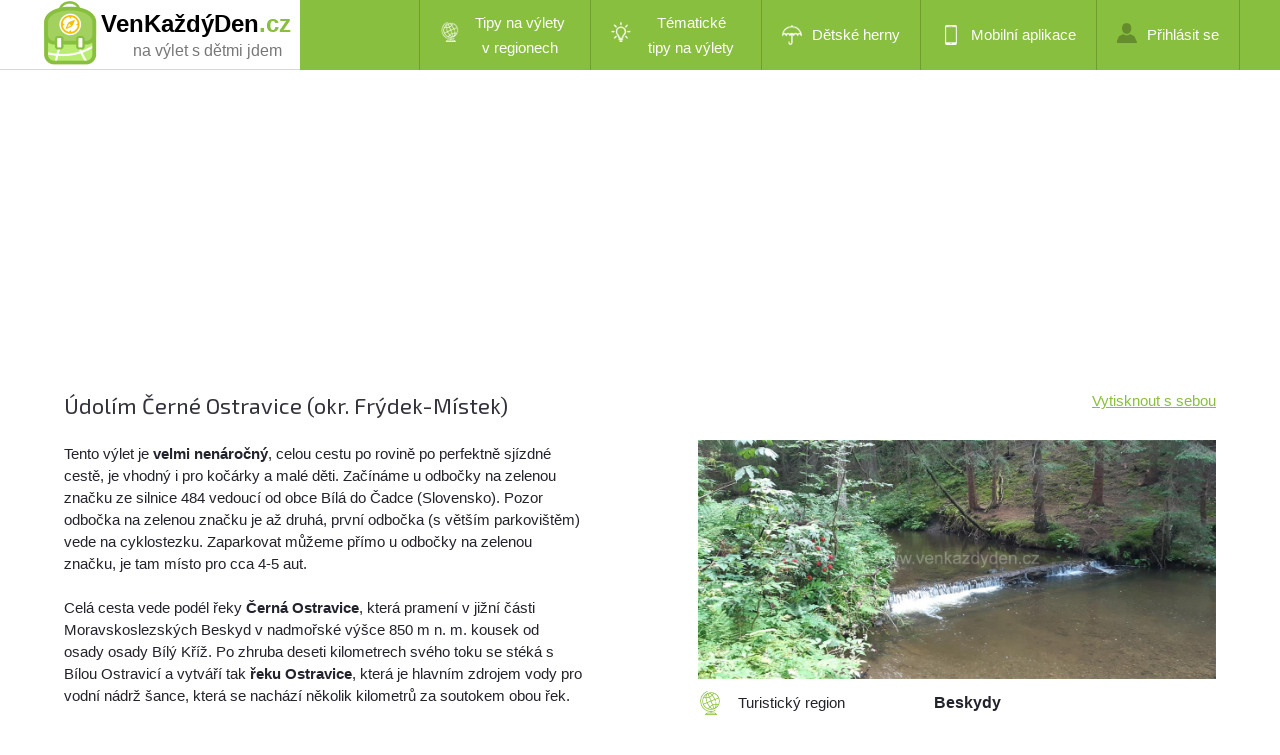

--- FILE ---
content_type: text/html; charset=utf-8
request_url: https://www.venkazdyden.cz/tip-na-vylet/udolim-cerne-ostravice/3823
body_size: 15146
content:
<!DOCTYPE html PUBLIC "-//W3C//DTD XHTML 1.0 Transitional//EN" "http://www.w3.org/TR/xhtml1/DTD/xhtml1-transitional.dtd">
<html xmlns="http://www.w3.org/1999/xhtml" xml:lang="cs" lang="cs">
<head>
    <meta http-equiv="Content-Type" content="text/html; charset=utf-8" />
    <meta name="robots" content="all,index,follow" />
    <meta name="description" content="Tento výlet je velmi nenáročný, celou cestu po rovině po perfektně sjízdné cestě, je vhodný i pro ko...Na trase je 3 kešek" />
    <meta name="keywords" content="tip na výlet, kam na výlet, výlet s dětmi,  Beskydy, geocaching, kešky" />
    <title>Tip na výlet - Údolím Černé Ostravice, Beskydy</title>
    <meta name="viewport" content="width=device-width, initial-scale=1, maximum-scale=1" />

    <link href='https://fonts.googleapis.com/css?family=Exo+2:400,500,600,700&subset=latin,latin-ext' rel='stylesheet' type='text/css' />
    <link href="/Content/style.css?v=1.30.0.37906" rel="stylesheet" type="text/css" />
    <link href="/Content/style2b.css?v=1.30.0.37906" media="screen and (max-width: 1680px)" rel="stylesheet" />
    <link href="/Content/style2.css?v=1.30.0.37906" media="screen and (max-width: 1350px)" rel="stylesheet" />
    <link href="/Content/style3.css?v=1.30.0.37906" media="screen and (max-width: 900px)" rel="stylesheet" />
    <link href="/Content/style4.css?v=1.30.0.37906" media="screen and (max-width: 450px)" rel="stylesheet" />

    <link rel="stylesheet" href="https://unpkg.com/leaflet@1.9.2/dist/leaflet.css" integrity="sha256-sA+zWATbFveLLNqWO2gtiw3HL/lh1giY/Inf1BJ0z14=" crossorigin="" />
    <script src="https://unpkg.com/leaflet@1.9.2/dist/leaflet.js"
            integrity="sha256-o9N1jGDZrf5tS+Ft4gbIK7mYMipq9lqpVJ91xHSyKhg=" crossorigin=""></script>
    <script src="https://unpkg.com/leaflet.markercluster@1.4.1/dist/leaflet.markercluster.js"></script>
    <link rel="stylesheet" href="https://unpkg.com/leaflet.markercluster@1.4.1/dist/MarkerCluster.css" />
    <link rel="stylesheet" href="https://unpkg.com/leaflet.markercluster@1.4.1/dist/MarkerCluster.Default.css" />



    <script src="https://unpkg.com/maplibre-gl@2.4.0/dist/maplibre-gl.js"></script>
    <link href="https://unpkg.com/maplibre-gl@2.4.0/dist/maplibre-gl.css" rel="stylesheet" />

    <link href="/bundles/visitor-css?v=bPxoR2zYzeJIQPsgfSFrXcx9C-yp7FVeP5ZFXw7-yMI1" rel="stylesheet"/>

    <script src="/bundles/visitor-js?v=8yczYpWTnm48SVQg_66QYCus7hjs1d9b1jyUSemJyos1"></script>

    <script src="/Scripts/Constants.js.ashx?v=1.30.0.37906"></script>
    <script language="javascript">
        gv_IsMobileDevice = false;
        $(document).ready(function () {
            var cbe = false;
            if (!cbe)
                (new CookieConsentManager()).enable();

            jQuery('.rozbal_menu').click(function(e) {
                jQuery(this).toggleClass('aktivni');
                jQuery('#menu ul').toggleClass('aktivni');
                e.preventDefault();
            });
        });

        g_MonetizationItems = {
            I2: '[base64]'
        };
    </script>
    <script language="javascript" src="/Scripts/uncompressed.js?v=1.30.0.37906"></script>

    

    <script src="//blueimp.github.io/Gallery/js/jquery.blueimp-gallery.min.js"></script>
    <link rel="stylesheet" href="//blueimp.github.io/Gallery/css/blueimp-gallery.min.css">
    <!-- Force display controls in gallery -->
    <style type="text/css">
        .blueimp-gallery > .next, .blueimp-gallery > .prev, .blueimp-gallery > .close, .blueimp-gallery > .play-pause, .blueimp-gallery > .indicator {
            display: block;
        }
    </style>

    <script language="javascript">
        $(document).ready(function() {
            var theTrip = {"Id":3823,"Name":"Údolím Černé Ostravice","TripType":2,"TripRoute":[{"Latitude":49.45737071,"Longitude":18.47610846},{"Latitude":49.45742905,"Longitude":18.47613528},{"Latitude":49.45748739,"Longitude":18.47618088},{"Latitude":49.45755176,"Longitude":18.47627074},{"Latitude":49.45761010,"Longitude":18.47639546},{"Latitude":49.45765100,"Longitude":18.47654030},{"Latitude":49.45767447,"Longitude":18.47669184},{"Latitude":49.45768051,"Longitude":18.47684473},{"Latitude":49.45767447,"Longitude":18.47733021},{"Latitude":49.45761614,"Longitude":18.47832799},{"Latitude":49.45761010,"Longitude":18.47850770},{"Latitude":49.45758663,"Longitude":18.47864181},{"Latitude":49.45755780,"Longitude":18.47879469},{"Latitude":49.45748739,"Longitude":18.47903743},{"Latitude":49.45742905,"Longitude":18.47919032},{"Latitude":49.45728287,"Longitude":18.47944111},{"Latitude":49.45725404,"Longitude":18.47952157},{"Latitude":49.45723660,"Longitude":18.47961143},{"Latitude":49.45718363,"Longitude":18.47987294},{"Latitude":49.45715480,"Longitude":18.48015055},{"Latitude":49.45715480,"Longitude":18.48043889},{"Latitude":49.45717826,"Longitude":18.48080635},{"Latitude":49.45721917,"Longitude":18.48122880},{"Latitude":49.45726544,"Longitude":18.48160565},{"Latitude":49.45746996,"Longitude":18.48320559},{"Latitude":49.45754573,"Longitude":18.48395929},{"Latitude":49.45755780,"Longitude":18.48414838},{"Latitude":49.45754573,"Longitude":18.48428383},{"Latitude":49.45752226,"Longitude":18.48443538},{"Latitude":49.45745856,"Longitude":18.48462448},{"Latitude":49.45735931,"Longitude":18.48494768},{"Latitude":49.45728287,"Longitude":18.48521724},{"Latitude":49.45721917,"Longitude":18.48547742},{"Latitude":49.45717223,"Longitude":18.48576576},{"Latitude":49.45714876,"Longitude":18.48598167},{"Latitude":49.45714273,"Longitude":18.48617882},{"Latitude":49.45716619,"Longitude":18.48633975},{"Latitude":49.45720710,"Longitude":18.48651141},{"Latitude":49.45726544,"Longitude":18.48667234},{"Latitude":49.45732981,"Longitude":18.48682523},{"Latitude":49.45766844,"Longitude":18.48752663},{"Latitude":49.45774421,"Longitude":18.48772377},{"Latitude":49.45780858,"Longitude":18.48794773},{"Latitude":49.45784949,"Longitude":18.48816365},{"Latitude":49.45790783,"Longitude":18.48859549},{"Latitude":49.45793733,"Longitude":18.48874837},{"Latitude":49.45797823,"Longitude":18.48889187},{"Latitude":49.45801914,"Longitude":18.48901793},{"Latitude":49.45807748,"Longitude":18.48915204},{"Latitude":49.45820555,"Longitude":18.48938540},{"Latitude":49.45849188,"Longitude":18.48978102},{"Latitude":49.45856161,"Longitude":18.48989770},{"Latitude":49.45861459,"Longitude":18.49000499},{"Latitude":49.45864946,"Longitude":18.49016726},{"Latitude":49.45870779,"Longitude":18.49045426},{"Latitude":49.45875473,"Longitude":18.49064335},{"Latitude":49.45881307,"Longitude":18.49084988},{"Latitude":49.45887141,"Longitude":18.49100277},{"Latitude":49.45892975,"Longitude":18.49114627},{"Latitude":49.45901155,"Longitude":18.49130854},{"Latitude":49.45918657,"Longitude":18.49162236},{"Latitude":49.45945546,"Longitude":18.49219769},{"Latitude":49.45953123,"Longitude":18.49236801},{"Latitude":49.45957817,"Longitude":18.49253833},{"Latitude":49.45960701,"Longitude":18.49271804},{"Latitude":49.45963651,"Longitude":18.49295139},{"Latitude":49.45970625,"Longitude":18.49370643},{"Latitude":49.45975319,"Longitude":18.49399343},{"Latitude":49.45981756,"Longitude":18.49423617},{"Latitude":49.45989937,"Longitude":18.49446148},{"Latitude":49.46004488,"Longitude":18.49477530},{"Latitude":49.46013875,"Longitude":18.49496439},{"Latitude":49.46017899,"Longitude":18.49507168},{"Latitude":49.46020246,"Longitude":18.49519774},{"Latitude":49.46020246,"Longitude":18.49535063},{"Latitude":49.46020246,"Longitude":18.49606007},{"Latitude":49.46020246,"Longitude":18.49641949},{"Latitude":49.46021453,"Longitude":18.49678829},{"Latitude":49.46023799,"Longitude":18.49719197},{"Latitude":49.46026683,"Longitude":18.49741727},{"Latitude":49.46030773,"Longitude":18.49761441},{"Latitude":49.46036607,"Longitude":18.49781156},{"Latitude":49.46043044,"Longitude":18.49799126},{"Latitude":49.46078651,"Longitude":18.49877313},{"Latitude":49.46090318,"Longitude":18.49901587},{"Latitude":49.46104936,"Longitude":18.49927604},{"Latitude":49.46144029,"Longitude":18.49999487},{"Latitude":49.46163878,"Longitude":18.50031808},{"Latitude":49.46171522,"Longitude":18.50041732},{"Latitude":49.46205921,"Longitude":18.50088403},{"Latitude":49.46240991,"Longitude":18.50129709},{"Latitude":49.46266674,"Longitude":18.50156665},{"Latitude":49.46266674,"Longitude":18.50156665},{"Latitude":49.46275994,"Longitude":18.50166589},{"Latitude":49.46331449,"Longitude":18.50221306},{"Latitude":49.46357131,"Longitude":18.50248262},{"Latitude":49.46375236,"Longitude":18.50271732},{"Latitude":49.46391597,"Longitude":18.50297749},{"Latitude":49.46408562,"Longitude":18.50334495},{"Latitude":49.46480915,"Longitude":18.50497171},{"Latitude":49.46568489,"Longitude":18.50690290},{"Latitude":49.46576066,"Longitude":18.50710005},{"Latitude":49.46580760,"Longitude":18.50730658},{"Latitude":49.46583107,"Longitude":18.50753188},{"Latitude":49.46583711,"Longitude":18.50792751},{"Latitude":49.46581364,"Longitude":18.50830436},{"Latitude":49.46575530,"Longitude":18.50900441},{"Latitude":49.46574323,"Longitude":18.50936383},{"Latitude":49.46573786,"Longitude":18.50957975},{"Latitude":49.46574323,"Longitude":18.50975946},{"Latitude":49.46579017,"Longitude":18.51036161},{"Latitude":49.46581364,"Longitude":18.51060435},{"Latitude":49.46590684,"Longitude":18.51115152},{"Latitude":49.46594775,"Longitude":18.51135805},{"Latitude":49.46599469,"Longitude":18.51154715},{"Latitude":49.46605839,"Longitude":18.51170003},{"Latitude":49.46621060,"Longitude":18.51203263},{"Latitude":49.46631588,"Longitude":18.51227537},{"Latitude":49.46636215,"Longitude":18.51247251},{"Latitude":49.46638562,"Longitude":18.51259857},{"Latitude":49.46639702,"Longitude":18.51275146},{"Latitude":49.46664847,"Longitude":18.51284936},{"Latitude":49.46670681,"Longitude":18.51289496},{"Latitude":49.46675912,"Longitude":18.51293921},{"Latitude":49.46679398,"Longitude":18.51298481},{"Latitude":49.46682349,"Longitude":18.51305589},{"Latitude":49.46683489,"Longitude":18.51310953},{"Latitude":49.46685232,"Longitude":18.51319134},{"Latitude":49.46685232,"Longitude":18.51328120},{"Latitude":49.46677655,"Longitude":18.51320878}],"DistanceWestToEast":"2.69","DistanceNorthToSouth":"1.08","AvgRatingS":"","RatingCount":0,"LatitudeS":"49.462","LongitudeS":"18.49469","StartingPointLatitude":49.45737071,"StartingPointLongitude":18.47610846,"ClosePlaygrounds":[],"CloseTrips":[{"Id":4981,"Name":"Lesní obora Bílá","TripType":2,"TripRoute":[],"DistanceWestToEast":null,"DistanceNorthToSouth":null,"AvgRatingS":null,"RatingCount":0,"LatitudeS":null,"LongitudeS":null,"StartingPointLatitude":49.44319725,"StartingPointLongitude":18.45843807,"ClosePlaygrounds":[],"CloseTrips":[],"CloseTouristStamps":[],"CloseGeocaches":[]},{"Id":3812,"Name":"Pašerácká stezka v Bílé a procházka k sirnému prameni Smradlavy","TripType":2,"TripRoute":[],"DistanceWestToEast":null,"DistanceNorthToSouth":null,"AvgRatingS":null,"RatingCount":0,"LatitudeS":null,"LongitudeS":null,"StartingPointLatitude":49.44263063,"StartingPointLongitude":18.45751405,"ClosePlaygrounds":[],"CloseTrips":[],"CloseTouristStamps":[],"CloseGeocaches":[]},{"Id":434,"Name":"Bílá - výlet s dětmi lanovkou","TripType":1,"TripRoute":[],"DistanceWestToEast":null,"DistanceNorthToSouth":null,"AvgRatingS":null,"RatingCount":0,"LatitudeS":null,"LongitudeS":null,"StartingPointLatitude":49.43597741,"StartingPointLongitude":18.46395403,"ClosePlaygrounds":[],"CloseTrips":[],"CloseTouristStamps":[],"CloseGeocaches":[]},{"Id":1518,"Name":"Beskydské výhledy - z Gruně na Bílý kříž","TripType":2,"TripRoute":[],"DistanceWestToEast":null,"DistanceNorthToSouth":null,"AvgRatingS":null,"RatingCount":0,"LatitudeS":null,"LongitudeS":null,"StartingPointLatitude":49.48581688,"StartingPointLongitude":18.47737581,"ClosePlaygrounds":[],"CloseTrips":[],"CloseTouristStamps":[],"CloseGeocaches":[]},{"Id":322,"Name":"Sůkenická rohledna - Čarták","TripType":2,"TripRoute":[],"DistanceWestToEast":null,"DistanceNorthToSouth":null,"AvgRatingS":null,"RatingCount":0,"LatitudeS":null,"LongitudeS":null,"StartingPointLatitude":49.39996138,"StartingPointLongitude":18.39199036,"ClosePlaygrounds":[],"CloseTrips":[],"CloseTouristStamps":[],"CloseGeocaches":[]},{"Id":3815,"Name":"Československý výlet na rozhlednu Súkenická a k prameni Vsetínské Bečvy","TripType":1,"TripRoute":[],"DistanceWestToEast":null,"DistanceNorthToSouth":null,"AvgRatingS":null,"RatingCount":0,"LatitudeS":null,"LongitudeS":null,"StartingPointLatitude":49.39990908,"StartingPointLongitude":18.39201719,"ClosePlaygrounds":[],"CloseTrips":[],"CloseTouristStamps":[],"CloseGeocaches":[]},{"Id":3813,"Name":"Přes Vysokou k prameni Rožnovské Bečvy","TripType":1,"TripRoute":[],"DistanceWestToEast":null,"DistanceNorthToSouth":null,"AvgRatingS":null,"RatingCount":0,"LatitudeS":null,"LongitudeS":null,"StartingPointLatitude":49.40261543,"StartingPointLongitude":18.38439032,"ClosePlaygrounds":[],"CloseTrips":[],"CloseTouristStamps":[],"CloseGeocaches":[]},{"Id":3814,"Name":"Od Třeštíku k Ladově prameni","TripType":2,"TripRoute":[],"DistanceWestToEast":null,"DistanceNorthToSouth":null,"AvgRatingS":null,"RatingCount":0,"LatitudeS":null,"LongitudeS":null,"StartingPointLatitude":49.40256849,"StartingPointLongitude":18.38444397,"ClosePlaygrounds":[],"CloseTrips":[],"CloseTouristStamps":[],"CloseGeocaches":[]},{"Id":3829,"Name":"Zbojnické chodníčky u slovenských hranic","TripType":1,"TripRoute":[],"DistanceWestToEast":null,"DistanceNorthToSouth":null,"AvgRatingS":null,"RatingCount":0,"LatitudeS":null,"LongitudeS":null,"StartingPointLatitude":49.38299909,"StartingPointLongitude":18.41053113,"ClosePlaygrounds":[],"CloseTrips":[],"CloseTouristStamps":[],"CloseGeocaches":[]},{"Id":564,"Name":"Z Krásné na Lysou horu","TripType":2,"TripRoute":[],"DistanceWestToEast":null,"DistanceNorthToSouth":null,"AvgRatingS":null,"RatingCount":0,"LatitudeS":null,"LongitudeS":null,"StartingPointLatitude":49.54388939,"StartingPointLongitude":18.49480212,"ClosePlaygrounds":[],"CloseTrips":[],"CloseTouristStamps":[],"CloseGeocaches":[]},{"Id":4934,"Name":"Naučná stezka Galerie Lysohorský bestiář","TripType":3,"TripRoute":[],"DistanceWestToEast":null,"DistanceNorthToSouth":null,"AvgRatingS":null,"RatingCount":0,"LatitudeS":null,"LongitudeS":null,"StartingPointLatitude":49.53945301,"StartingPointLongitude":18.39272663,"ClosePlaygrounds":[],"CloseTrips":[],"CloseTouristStamps":[],"CloseGeocaches":[]},{"Id":604,"Name":"Ráj dřevěných soch v Ostravici","TripType":4,"TripRoute":[],"DistanceWestToEast":null,"DistanceNorthToSouth":null,"AvgRatingS":null,"RatingCount":0,"LatitudeS":null,"LongitudeS":null,"StartingPointLatitude":49.53985733,"StartingPointLongitude":18.39056363,"ClosePlaygrounds":[],"CloseTrips":[],"CloseTouristStamps":[],"CloseGeocaches":[]}],"CloseTouristStamps":[],"CloseGeocaches":[{"Code":"GC6VDAC","Name":"Jesterka pod Sulovem","Size":"Malá","Type":"tradiční","Latitude":49.45978333,"Longitude":18.48090000,"Terrain":3.00,"Difficulty":2.00,"Distance":0.0},{"Code":"GC7V4J2","Name":"Nástěnka u potoka","Size":"Malá","Type":"tradiční","Latitude":49.45776667,"Longitude":18.47708333,"Terrain":1.50,"Difficulty":1.50,"Distance":0.0},{"Code":"GC5FDKF","Name":"Cerna Ostravice","Size":"Malá","Type":"tradiční","Latitude":49.46646667,"Longitude":18.51300000,"Terrain":2.00,"Difficulty":1.50,"Distance":0.0}]};
            var forPrint = 'False'.toLowerCase();
            initTrip(3823, theTrip, true, forPrint);
        });

        g_MonetizationItems.I6 = '[base64]';
        g_MonetizationItems.I3 = '[base64]';

    </script>


</head>
<body>

            <div id="lista_pozadi">
                <div class="lista">
                    <div id="logo">
                        <a href="/">
                            <img src="/images/logo2018.png" alt="VenKaždýDen.cz - dětská hřiště v Česku" />

                                    <span class="page">VenKaždýDen</span><span class="page green">.cz</span>

                            <span class="subtitle">na výlet s dětmi jdem</span>
                        </a>
                    </div>
                    <div id="menu">





                        <a class="rozbal_menu" href="#"></a>
                        <ul class="aktivni">
                                <li id="mnuRegionalTrips" class="menu-with-submenu" submenu-id="mnuRegions"><a class="two-row-menu" href="#" title="Tipy na výlety v regionech"><span class="trips-regions"></span>Tipy na výlety v&nbsp;regionech</a></li>
                                <li id="mnuThematicTrips" class="menu-with-submenu" submenu-id="mnuThematic"><a class="two-row-menu" href="#" title="Tématické tipy na výlety"><span class="trips-thematic"></span>Tématické tipy&nbsp;na&nbsp;výlety</a></li>
                                <li id="mnuIndoor"><a href="/home/detske-herny" title="Dětské herny - zábava za každého počasí"><span class="indoor"></span>Dětské herny</a></li>
                                <li id="mnuMobile"><a href="/home/mobilni-aplikace" title="Stáhněte si naší mobilní aplikaci"><span class="mobilni_aplikace"></span>Mobilní aplikace</a></li>
                                    <li id="mnuLogin"><a href="/admin/login" title="Přihlášení do administrace"><span class="prihlasit_se"></span>Přihlásit se</a></li>
                                    <!--<li id="mnuRegister" class="registrovat_se"><a href="/home/register"  title="Chci se registrovat jako externí redaktor">Registrovat se</a></li>-->

                        </ul>
                        <div class="clear"></div>
                    </div>
                    <div class="clear"></div>
                </div>
            </div>


    




<div class="text">

    <div class="monetization-item" item-id="I6"></div>

    <div class="trip-title">
        <h1 class="texttitle">&#218;dol&#237;m Čern&#233; Ostravice (okr. Fr&#253;dek-M&#237;stek)</h1>
                <span><a href="/tip-na-vylet/udolim-cerne-ostravice/3823?tisk=1">Vytisknout s sebou</a></span>

    </div>

    <div class="clear"></div>
    <div class="maly left">
        <p id="pg-description">
            Tento výlet je <strong>velmi nenáročný</strong>, celou cestu po rovině po perfektně sjízdné cestě, je vhodný i pro kočárky a malé děti. Začínáme u odbočky na zelenou značku ze silnice 484 vedoucí od obce Bílá do Čadce (Slovensko). Pozor odbočka na zelenou značku je až druhá, první odbočka (s větším parkovištěm) vede na cyklostezku. Zaparkovat můžeme přímo u odbočky na zelenou značku, je tam místo pro cca 4-5 aut. <br/><br/>Celá cesta vede podél řeky <strong>Černá Ostravice</strong>, která pramení v jižní části Moravskoslezských Beskyd v nadmořské výšce 850 m n. m. kousek od osady osady Bílý Kříž. Po zhruba deseti kilometrech svého toku se stéká s Bílou Ostravicí a vytváří tak <strong>řeku Ostravice</strong>, která je hlavním zdrojem vody pro vodní nádrž šance, která se nachází několik kilometrů za soutokem obou řek. <br/><br/>Celý náš výlet vede podél Černé Ostravice, do které se vlévá několik bezejmenných i pojmenovaných potoků, např. Chladná voda, Lučný potok, Baraní potok, Medvědí potok nebo Borsučí. Výlet nemá žádný přirozenýž dominantní cíl, ke kterému bychom chtěli dojít, proto si jako cíl vybíráme <strong>rozcestí Údolí Černé</strong>, u kterého můžeme najít jednu kešku. U tohoto rozcestí je také dřevěný můstek na druhou stranu a menší jez, u kterého se lze v horkých dnech s výhodou osvěžit. Ostatně cestou je takových míst několik. Tento můstek můžeme případně využít k pokračování cesty po modré značce a návrat po tzv. Slezké cestě (cyklostezka), která nás dovede k hlavní silnici, kousek od místa, kde parkujeme. Nicméně doporučujeme spíš návrat údolím Černé Ostravice, které je moc pěkné, klidné, lemované krásnými smrkovými lesy. Cestu lze jakkoli zkrátit nebo i prodloužit dle chuti a pokračovat dále po zelené značce, klidně až na slovenskou hranici. 
        </p>


        <p class="vlastnosti_dalsi">
            <strong class="vlastnosti_dalsi_hodnoceni">Hodnocení:</strong>
            <img src="/images/hvezda_a.png" id="imgRating1" title="ohodnotit hřiště 1 hvězdou" class="left" data-rating="1" />
            <img src="" id="imgRating2" title="ohodnotit hřiště 2 hvězdami" class="left" data-rating="2" />
            <img src="" id="imgRating3" title="ohodnotit hřiště 3 hvězdami" class="left" data-rating="3" />
            <img src="" id="imgRating4" title="ohodnotit hřiště 4 hvězdami" class="left" data-rating="4" />
            <img src="" id="imgRating5" title="ohodnotit hřiště 5 hvězdami" class="left" data-rating="5" />
            <span id="lblRatingText"></span>
        </p>
        <div class="clear"></div>
        <span class="italic">Jak se Vám líbí tento tip na výlet? Ohodnoťte ho kliknutím na hvězdičku nebo <a href="#comments">přidejte svůj komentář.</a></span>
        <div class="clear"></div>
        <br />


        <span id="lblTripDetailGoBackToIndex" class="back-to-index">Zpět na mapu / seznam výletů</span>

        <div class="image-cell">
            <div class="imagecell-left">
                <img src="/images/facebook.png" class="share-on-facebook pure-link"
                     data-url="https://www.venkazdyden.cz/tip-na-vylet/udolim-cerne-ostravice/3823" title="sdílet tip na výlet na Facebooku" />
            </div>
            <div class="imagecell-right">
                Znáte někoho komu by se mohl líbit tento výlet?
                <a href="#" class="share-on-facebook" data-url="https://www.venkazdyden.cz/tip-na-vylet/udolim-cerne-ostravice/3823">Sdílejte ho na svém Facebooku!</a>
            </div>
        </div>

        <div class="clear"></div>
    </div>
    <div class="maly right">
                <img src="/Photos/Trips/3823/52cb6575-a7f1-4586-857e-af176841553e.jpg" class="trip-main-photo" />



        <ul class="vlastnosti vylety">
            <li class="vlastnost touristregion"><span class="vlastnost_label">Turistický region</span>&nbsp;</li>
            <li class="hodnota">Beskydy</li>

            <li class="vlastnost delka"><span class="vlastnost_label">Délka výletu</span>&nbsp;</li>
            <li class="hodnota">2 - 20 km</li>

            <li class="vlastnost narocnost"><span class="vlastnost_label">Náročnost</span>&nbsp;</li>
            <li class="hodnota">1 / 5</li>

            <li class="vlastnost time"><span class="vlastnost_label">Časová náročnost</span>&nbsp;</li>
            <li class="hodnota">1 - 5 hod.</li>

            <li class="vlastnost triptype"><span class="vlastnost_label">Typ trasy</span>&nbsp;</li>
            <li class="hodnota">stejnou cestou zpět</li>

        </ul>

        <div class="clear"></div>

        <br />
        <strong>Zajímavosti, které lze na výletě vidět</strong><br />

                <button class="jm-check-button-simple jm-check-button-checked-simple trip-search-tag trip-sights" disabled>les</button>
                <button class="jm-check-button-simple jm-check-button-checked-simple trip-search-tag trip-sights" disabled>potok / řeka</button>


        <div class="download-gpx">
            <strong><a href="/dataapi/gettriproutegpx?tripid=3823">Stáhnout trasu výletu ve formátu GPX</a></strong>
        </div>

        <div class="clear"></div>


                <div class="monetization-item" item-id="I3"></div>



    </div>
    <div class="clear"></div>
</div>


<hr class="bez_mezery" />
<div class="text">

    <div class="maly left">

        <h2>Fotogalerie <strong>výletu</strong></h2>
        <div class="clear"></div>

        <div id="tripPhotos">
                        <a href="/Photos/Trips/3823/52cb6575-a7f1-4586-857e-af176841553e.jpg"><img src="/Photos/Trips/3823/Thumbs/52cb6575-a7f1-4586-857e-af176841553e.jpg" /></a>
                        <a href="/Photos/Trips/3823/28b4fcc1-318e-4000-9756-20455a33bac5.jpg"><img src="/Photos/Trips/3823/Thumbs/28b4fcc1-318e-4000-9756-20455a33bac5.jpg" /></a>
                        <a href="/Photos/Trips/3823/8931082f-82b7-4bca-ba47-b45cd7dfa6c7.jpg"><img src="/Photos/Trips/3823/Thumbs/8931082f-82b7-4bca-ba47-b45cd7dfa6c7.jpg" /></a>
                        <a href="/Photos/Trips/3823/7d85192d-def8-4101-9ddc-494c7ce99157.jpg"><img src="/Photos/Trips/3823/Thumbs/7d85192d-def8-4101-9ddc-494c7ce99157.jpg" /></a>
                        <a href="/Photos/Trips/3823/79924c43-972a-4890-b817-715edc42b6b3.jpg"><img src="/Photos/Trips/3823/Thumbs/79924c43-972a-4890-b817-715edc42b6b3.jpg" /></a>
                        <a href="/Photos/Trips/3823/3cdd084f-b425-482a-a70c-966dda2f3502.jpg"><img src="/Photos/Trips/3823/Thumbs/3cdd084f-b425-482a-a70c-966dda2f3502.jpg" /></a>
                        <a href="/Photos/Trips/3823/81cdb0ea-7d99-486d-a94d-cfff45eabd87.jpg"><img src="/Photos/Trips/3823/Thumbs/81cdb0ea-7d99-486d-a94d-cfff45eabd87.jpg" /></a>
                        <a href="/Photos/Trips/3823/98a38bf6-7f99-41bd-91a2-46036a651e50.jpg"><img src="/Photos/Trips/3823/Thumbs/98a38bf6-7f99-41bd-91a2-46036a651e50.jpg" /></a>
                        <a href="/Photos/Trips/3823/d9724654-71e4-424a-89ae-00fdd2f66b31.jpg"><img src="/Photos/Trips/3823/Thumbs/d9724654-71e4-424a-89ae-00fdd2f66b31.jpg" /></a>
                        <a href="/Photos/Trips/3823/16e9500d-e24f-44fa-8958-09764f60b69c.jpg"><img src="/Photos/Trips/3823/Thumbs/16e9500d-e24f-44fa-8958-09764f60b69c.jpg" /></a>
                        <a href="/Photos/Trips/3823/3f82cd5c-60a0-40e3-90f0-3d0a8a021fbd.jpg"><img src="/Photos/Trips/3823/Thumbs/3f82cd5c-60a0-40e3-90f0-3d0a8a021fbd.jpg" /></a>
                        <a href="/Photos/Trips/3823/a657838e-93a9-46cf-91c4-db8debd8ac76.jpg"><img src="/Photos/Trips/3823/Thumbs/a657838e-93a9-46cf-91c4-db8debd8ac76.jpg" /></a>

        </div>

        <div class="clear"></div>

                <h2>Pro příznivce <strong>geocachingu</strong></h2>
                <p class="extra-smaller trip-article">Poblíž trasy tohoto výletu můžete odlovit tyto <strong>kešky</strong>:</p>
                <ul class="standard">
                        <li><span><a target="_blank" href="https://www.geocaching.com//geocache/GC6VDAC">Jesterka pod Sulovem (velikost - mal&#225;; tradičn&#237;)</a></span></li>
                        <li><span><a target="_blank" href="https://www.geocaching.com//geocache/GC7V4J2">N&#225;stěnka u potoka (velikost - mal&#225;; tradičn&#237;)</a></span></li>
                        <li><span><a target="_blank" href="https://www.geocaching.com//geocache/GC5FDKF">Cerna Ostravice (velikost - mal&#225;; tradičn&#237;)</a></span></li>
                </ul>
                <br />




   </div>

    <div class="maly right">

        <h2><strong>Turistické známky</strong> na trase výletu</h2>
        

                <p class="extra-smaller">
                    Na trase tohoto výletu nebo v jeho blízkém okolí nejsou žádné turistické známky nebo nálepky. 
                </p>
        

            <ul class="standard">
            </ul>

        <br />             

        <h2><strong>Dětská hřiště</strong> na trase výletu</h2>

                    <p class="extra-smaller">Na trase tohoto výletu nebo v jeho blízkém okolí nevíme o žádném dětském hřišti. </p>
                


    </div>
    <div class="clear"></div>
</div>


 <hr class="bez_mezery"/>

<div class="text">

    <h2><strong>Kam na výlet</strong> v okolí</h2>

                <div class="okolni-vylet">
                    <img src="/Photos/Trips/4981/Thumbs/dc4d712e-19cc-4e82-920e-72c64dc063e1.jpg" alt="" class="okolni-vylet-nahled" />
                    <div class="vybrane_hriste_popis">
                        <h4 class="close-trip">
                            <a href="/tip-na-vylet/lesni-obora-bila/4981">Lesn&#237; obora B&#237;l&#225;</a>
                        </h4>
                        <ul class="vypis_hriste_vlastnosti">
                            <li class="vlastnost delka" title="Délka výletu v km">2 - 3 km</li>
                            <li class="vlastnost narocnost" title="Náročnost výletu - 1=nejméně náročný, 5 = nejnáročnější">1 / 5</li>
                        </ul>
                        <div class="clear"></div>
                        <div class="okolni-vylet-sights">

                                    <button class="jm-check-button-simple jm-check-button-sight" disabled>kostel / kaple</button>
                                    <button class="jm-check-button-simple jm-check-button-sight" disabled>les</button>
                                    <button class="jm-check-button-simple jm-check-button-sight" disabled>potok / řeka</button>
                                    <button class="jm-check-button-simple jm-check-button-sight" disabled>zoo / zookoutek</button>

                        </div>
                    </div>                    
                    <div class="clear"></div>
                </div>
                <div class="okolni-vylet">
                    <img src="/Photos/Trips/3812/Thumbs/c83435d7-d5e3-46b9-a14f-0face0f0d056.jpg" alt="" class="okolni-vylet-nahled" />
                    <div class="vybrane_hriste_popis">
                        <h4 class="close-trip">
                            <a href="/tip-na-vylet/paseracka-stezka-v-bile-a-prochazka-k-sirnemu-prameni-smradlavy/3812">Pašer&#225;ck&#225; stezka v B&#237;l&#233; a proch&#225;zka k sirn&#233;mu prameni Smradlavy</a>
                        </h4>
                        <ul class="vypis_hriste_vlastnosti">
                            <li class="vlastnost delka" title="Délka výletu v km">6 - 7 km</li>
                            <li class="vlastnost narocnost" title="Náročnost výletu - 1=nejméně náročný, 5 = nejnáročnější">3 / 5</li>
                        </ul>
                        <div class="clear"></div>
                        <div class="okolni-vylet-sights">

                                    <button class="jm-check-button-simple jm-check-button-sight" disabled>lanovka</button>
                                    <button class="jm-check-button-simple jm-check-button-sight" disabled>les</button>
                                    <button class="jm-check-button-simple jm-check-button-sight" disabled>potok / řeka</button>
                                    <button class="jm-check-button-simple jm-check-button-sight" disabled>pramen / stud&#225;nka</button>
                                    <button class="jm-check-button-simple jm-check-button-sight" disabled>v&#253;hled</button>

                        </div>
                    </div>                    
                    <div class="clear"></div>
                </div>
                <div class="okolni-vylet">
                    <img src="/Photos/Trips/434/Thumbs/363efb8b-ef7a-4e2a-aad9-aa5a6c5ea5af.jpg" alt="" class="okolni-vylet-nahled" />
                    <div class="vybrane_hriste_popis">
                        <h4 class="close-trip">
                            <a href="/tip-na-vylet/bila-vylet-s-detmi-lanovkou/434">B&#237;l&#225; - v&#253;let s dětmi lanovkou</a>
                        </h4>
                        <ul class="vypis_hriste_vlastnosti">
                            <li class="vlastnost delka" title="Délka výletu v km">3 - 5 km</li>
                            <li class="vlastnost narocnost" title="Náročnost výletu - 1=nejméně náročný, 5 = nejnáročnější">2 / 5</li>
                        </ul>
                        <div class="clear"></div>
                        <div class="okolni-vylet-sights">

                                    <button class="jm-check-button-simple jm-check-button-sight" disabled>lanovka</button>
                                    <button class="jm-check-button-simple jm-check-button-sight" disabled>les</button>
                                    <button class="jm-check-button-simple jm-check-button-sight" disabled>v&#253;hled</button>
                                    <button class="jm-check-button-simple jm-check-button-sight" disabled>zoo / zookoutek</button>

                        </div>
                    </div>                    
                    <div class="clear"></div>
                </div>
                <div class="okolni-vylet">
                    <img src="/Photos/Trips/1518/Thumbs/8fed30be-f162-4893-a16c-528d109d8444.jpg" alt="" class="okolni-vylet-nahled" />
                    <div class="vybrane_hriste_popis">
                        <h4 class="close-trip">
                            <a href="/tip-na-vylet/beskydske-vyhledy-z-grune-na-bily-kriz/1518">Beskydsk&#233; v&#253;hledy - z Gruně na B&#237;l&#253; kř&#237;ž</a>
                        </h4>
                        <ul class="vypis_hriste_vlastnosti">
                            <li class="vlastnost delka" title="Délka výletu v km">11 - 12 km</li>
                            <li class="vlastnost narocnost" title="Náročnost výletu - 1=nejméně náročný, 5 = nejnáročnější">1 / 5</li>
                        </ul>
                        <div class="clear"></div>
                        <div class="okolni-vylet-sights">

                                    <button class="jm-check-button-simple jm-check-button-sight" disabled>kostel / kaple</button>
                                    <button class="jm-check-button-simple jm-check-button-sight" disabled>les</button>
                                    <button class="jm-check-button-simple jm-check-button-sight" disabled>v&#253;hled</button>

                        </div>
                    </div>                    
                    <div class="clear"></div>
                </div>
                <div class="okolni-vylet">
                    <img src="/Photos/Trips/322/Thumbs/23eff210-d0d5-449a-8e97-980d4c050091.jpg" alt="" class="okolni-vylet-nahled" />
                    <div class="vybrane_hriste_popis">
                        <h4 class="close-trip">
                            <a href="/tip-na-vylet/sukenicka-rohledna-cartak/322">Sůkenick&#225; rohledna - Čart&#225;k</a>
                        </h4>
                        <ul class="vypis_hriste_vlastnosti">
                            <li class="vlastnost delka" title="Délka výletu v km">0,6 - 1 km</li>
                            <li class="vlastnost narocnost" title="Náročnost výletu - 1=nejméně náročný, 5 = nejnáročnější">1 / 5</li>
                        </ul>
                        <div class="clear"></div>
                        <div class="okolni-vylet-sights">

                                    <button class="jm-check-button-simple jm-check-button-sight" disabled>les</button>
                                    <button class="jm-check-button-simple jm-check-button-sight" disabled>rozhledna</button>
                                    <button class="jm-check-button-simple jm-check-button-sight" disabled>v&#253;hled</button>

                        </div>
                    </div>                    
                    <div class="clear"></div>
                </div>
                <div class="okolni-vylet">
                    <img src="/Photos/Trips/3815/Thumbs/fb25c267-bf08-40b0-8f9a-91530abaa514.jpg" alt="" class="okolni-vylet-nahled" />
                    <div class="vybrane_hriste_popis">
                        <h4 class="close-trip">
                            <a href="/tip-na-vylet/ceskoslovensky-vylet-na-rozhlednu-sukenicka-a-k-prameni-vsetinske-becvy/3815">Československ&#253; v&#253;let na rozhlednu S&#250;kenick&#225; a k prameni Vset&#237;nsk&#233; Bečvy</a>
                        </h4>
                        <ul class="vypis_hriste_vlastnosti">
                            <li class="vlastnost delka" title="Délka výletu v km">4 km</li>
                            <li class="vlastnost narocnost" title="Náročnost výletu - 1=nejméně náročný, 5 = nejnáročnější">3 / 5</li>
                        </ul>
                        <div class="clear"></div>
                        <div class="okolni-vylet-sights">

                                    <button class="jm-check-button-simple jm-check-button-sight" disabled>les</button>
                                    <button class="jm-check-button-simple jm-check-button-sight" disabled>potok / řeka</button>
                                    <button class="jm-check-button-simple jm-check-button-sight" disabled>pramen / stud&#225;nka</button>
                                    <button class="jm-check-button-simple jm-check-button-sight" disabled>rozhledna</button>
                                    <button class="jm-check-button-simple jm-check-button-sight" disabled>v&#253;hled</button>

                        </div>
                    </div>                    
                    <div class="clear"></div>
                </div>
                <div class="okolni-vylet">
                    <img src="/Photos/Trips/3813/Thumbs/075861e7-4d72-4b0c-b364-76cfb4f5db0b.jpg" alt="" class="okolni-vylet-nahled" />
                    <div class="vybrane_hriste_popis">
                        <h4 class="close-trip">
                            <a href="/tip-na-vylet/pres-vysokou-k-prameni-roznovske-becvy/3813">Přes Vysokou k prameni Rožnovsk&#233; Bečvy</a>
                        </h4>
                        <ul class="vypis_hriste_vlastnosti">
                            <li class="vlastnost delka" title="Délka výletu v km">6 km</li>
                            <li class="vlastnost narocnost" title="Náročnost výletu - 1=nejméně náročný, 5 = nejnáročnější">4 / 5</li>
                        </ul>
                        <div class="clear"></div>
                        <div class="okolni-vylet-sights">

                                    <button class="jm-check-button-simple jm-check-button-sight" disabled>les</button>
                                    <button class="jm-check-button-simple jm-check-button-sight" disabled>potok / řeka</button>
                                    <button class="jm-check-button-simple jm-check-button-sight" disabled>pramen / stud&#225;nka</button>

                        </div>
                    </div>                    
                    <div class="clear"></div>
                </div>
                <div class="okolni-vylet">
                    <img src="/Photos/Trips/3814/Thumbs/792d7aa8-8e27-4392-a616-1ffd7b728cf8.jpg" alt="" class="okolni-vylet-nahled" />
                    <div class="vybrane_hriste_popis">
                        <h4 class="close-trip">
                            <a href="/tip-na-vylet/od-trestiku-k-ladove-prameni/3814">Od Třešt&#237;ku k Ladově prameni</a>
                        </h4>
                        <ul class="vypis_hriste_vlastnosti">
                            <li class="vlastnost delka" title="Délka výletu v km">7 - 8 km</li>
                            <li class="vlastnost narocnost" title="Náročnost výletu - 1=nejméně náročný, 5 = nejnáročnější">2 / 5</li>
                        </ul>
                        <div class="clear"></div>
                        <div class="okolni-vylet-sights">

                                    <button class="jm-check-button-simple jm-check-button-sight" disabled>jezero / rybn&#237;k</button>
                                    <button class="jm-check-button-simple jm-check-button-sight" disabled>les</button>
                                    <button class="jm-check-button-simple jm-check-button-sight" disabled>potok / řeka</button>
                                    <button class="jm-check-button-simple jm-check-button-sight" disabled>pramen / stud&#225;nka</button>

                        </div>
                    </div>                    
                    <div class="clear"></div>
                </div>
                <div class="okolni-vylet">
                    <img src="/Photos/Trips/3829/Thumbs/c94d1131-d5ce-487a-95b6-db776e038697.jpg" alt="" class="okolni-vylet-nahled" />
                    <div class="vybrane_hriste_popis">
                        <h4 class="close-trip">
                            <a href="/tip-na-vylet/zbojnicke-chodnicky-u-slovenskych-hranic/3829">Zbojnick&#233; chodn&#237;čky u slovensk&#253;ch hranic</a>
                        </h4>
                        <ul class="vypis_hriste_vlastnosti">
                            <li class="vlastnost delka" title="Délka výletu v km">7 - 8 km</li>
                            <li class="vlastnost narocnost" title="Náročnost výletu - 1=nejméně náročný, 5 = nejnáročnější">4 / 5</li>
                        </ul>
                        <div class="clear"></div>
                        <div class="okolni-vylet-sights">

                                    <button class="jm-check-button-simple jm-check-button-sight" disabled>les</button>
                                    <button class="jm-check-button-simple jm-check-button-sight" disabled>potok / řeka</button>
                                    <button class="jm-check-button-simple jm-check-button-sight" disabled>pramen / stud&#225;nka</button>
                                    <button class="jm-check-button-simple jm-check-button-sight" disabled>v&#253;hled</button>

                        </div>
                    </div>                    
                    <div class="clear"></div>
                </div>
                <div class="okolni-vylet">
                    <img src="/Photos/Trips/564/Thumbs/26301efb-1727-416b-a574-6ee45aa7e799.jpg" alt="" class="okolni-vylet-nahled" />
                    <div class="vybrane_hriste_popis">
                        <h4 class="close-trip">
                            <a href="/tip-na-vylet/-krasne-na-lysou-horu/564">Z Kr&#225;sn&#233; na Lysou horu</a>
                        </h4>
                        <ul class="vypis_hriste_vlastnosti">
                            <li class="vlastnost delka" title="Délka výletu v km">16 km</li>
                            <li class="vlastnost narocnost" title="Náročnost výletu - 1=nejméně náročný, 5 = nejnáročnější">4 / 5</li>
                        </ul>
                        <div class="clear"></div>
                        <div class="okolni-vylet-sights">

                                    <button class="jm-check-button-simple jm-check-button-sight" disabled>les</button>
                                    <button class="jm-check-button-simple jm-check-button-sight" disabled>potok / řeka</button>
                                    <button class="jm-check-button-simple jm-check-button-sight" disabled>v&#253;hled</button>

                        </div>
                    </div>                    
                    <div class="clear"></div>
                </div>
                <div class="okolni-vylet">
                    <img src="/Photos/Trips/4934/Thumbs/54dc77f0-6a37-4af9-a570-7d39971d6b01.jpg" alt="" class="okolni-vylet-nahled" />
                    <div class="vybrane_hriste_popis">
                        <h4 class="close-trip">
                            <a href="/tip-na-vylet/naucna-stezka-galerie-lysohorsky-bestiar/4934">Naučn&#225; stezka Galerie Lysohorsk&#253; besti&#225;ř</a>
                        </h4>
                        <ul class="vypis_hriste_vlastnosti">
                            <li class="vlastnost delka" title="Délka výletu v km">10 - 15 km</li>
                            <li class="vlastnost narocnost" title="Náročnost výletu - 1=nejméně náročný, 5 = nejnáročnější">4 / 5</li>
                        </ul>
                        <div class="clear"></div>
                        <div class="okolni-vylet-sights">

                                    <button class="jm-check-button-simple jm-check-button-sight" disabled>les</button>
                                    <button class="jm-check-button-simple jm-check-button-sight" disabled>potok / řeka</button>
                                    <button class="jm-check-button-simple jm-check-button-sight" disabled>pramen / stud&#225;nka</button>
                                    <button class="jm-check-button-simple jm-check-button-sight" disabled>sk&#225;ly</button>
                                    <button class="jm-check-button-simple jm-check-button-sight" disabled>v&#253;hled</button>

                        </div>
                    </div>                    
                    <div class="clear"></div>
                </div>
                <div class="okolni-vylet">
                    <img src="/Photos/Trips/604/Thumbs/a14cb6b1-4a3d-4720-a9e4-62587b1ea0a3.jpg" alt="" class="okolni-vylet-nahled" />
                    <div class="vybrane_hriste_popis">
                        <h4 class="close-trip">
                            <a href="/tip-na-vylet/raj-drevenych-soch-v-ostravici/604">R&#225;j dřevěn&#253;ch soch v Ostravici</a>
                        </h4>
                        <ul class="vypis_hriste_vlastnosti">
                            <li class="vlastnost delka" title="Délka výletu v km">0 km</li>
                            <li class="vlastnost narocnost" title="Náročnost výletu - 1=nejméně náročný, 5 = nejnáročnější">1 / 5</li>
                        </ul>
                        <div class="clear"></div>
                        <div class="okolni-vylet-sights">

                                    <button class="jm-check-button-simple jm-check-button-sight" disabled>potok / řeka</button>

                        </div>
                    </div>                    
                    <div class="clear"></div>
                </div>



    <div class="clear"></div>

</div>

<hr class="bez_mezery" />

    

    <div class="text">
        <span id="lblTripRouteLength"></span>
        <div id="tripMapStreet"></div>
        <p>Pozice <strong>kešek</strong> na mapě je záměrně o cca 10 - 30 metrů posunuta náhodným směrem, abychom nenapomáhli náhodným nálezům a příp. zničení či odcizení kešek. 
        Registrovaní hráči <strong>geocachingu</strong> se pochopitelně k přesné pozici a dalším informacím mohou dostat na svém geocaching profilu.</p>
        <div class="clear"></div>


    </div>

    <hr class="bez_mezery" />

    <div class="text">
    <a name="comments"></a>
    <h2><strong>Komentáře</strong> - &#218;dol&#237;m Čern&#233; Ostravice</h2>

    <div id="pnlComments">

</div>

            <div class="maly left">
                <h3>Přidat <strong>komentář</strong></h3>
<br />
<form>
    <textarea id="txtComment" class="pridat_komentar"></textarea>
    <input type="button" id="btnAddComment" value="Přidat komentář" class="tlacitko_a" />
</form>
<div class="clear"></div>
            </div>

    </div>
    <div class="clear"></div>

    <p>
        &nbsp;
    </p>

    <!-- The Gallery as inline carousel, can be positioned anywhere on the page -->
    <div id="blueimp-gallery" class="blueimp-gallery">
        <div class="slides"></div>
        <h3 class="title"></h3>
        <a class="prev">‹</a>
        <a class="next">›</a>
        <a class="close">×</a>
        <a class="play-pause"></a>
        <ol class="indicator"></ol>
    </div>



            <div class="obrazek_hriste">
                <div class="stranka">
                    <div class="privydelejte_si maly left">
                        <h4><strong>Chytrý nákupní seznam</strong> Shoppka</h4>
                        <p>
                            Shopka je chytrý nákupní seznam. Umožňuje vám snadno sdílet nákupní seznamy s členy vaší rodiny či domácnosti.
                            Vytvořte si seznam na webu <a href="https://www.shoppka.com">www.shoppka.com</a> nebo ve svém mobilu a snadno jej sdílejte jedním kliknutím.
                            Aplikace funguje na všech mobilních zařízení s Androidem a na iPhonech nebo ve webovém prohlížeči.
                            Všechny funkce jsou zdarma a nevyžadují žádnou registraci.
                        </p>
                        <p>
                            Mobilní aplikaci můžete stahovat z <a href="https://play.google.com/store/apps/details?id=com.jirimatejka.shoppka">Google Play</a> a
                            <a href="https://apps.apple.com/us/app/shoppka/id1535084412">App Store</a>.
                        </p>

                        <div class="clear"></div>

                    </div>

                    <div class="privydelejte_si maly right" id="footer-promo">

                                <div class="monetization-item" item-id="I2"></div>

                        <div class="clear"></div>

                    </div>

                    <div class="clear"></div>
                </div>



            </div>


    <div class="cerna" id="main-footer">
        <div class="paticka">
            <p class="cop">
                <a href="http://www.venkazdyden.cz">Ven každý den</a> - největší přehled dětských hřišť a spousta tipů na výlety v celém Česku
            </p>

            <div id="footer_social">
                <img src="/images/facebook.png" title="Sdílet na Facebooku" class="share-on-facebook pure-link" />
            </div>

            <ul id="paticka_odkazy">
                <li><a href="/home/mobilni-aplikace" title="Mobilní aplikace">Mobilní aplikace</a></li>
                <li><a href="/katalog-hrist" title="Katalog dětských hřišť">Katalog hřišť</a><a href="/katalog-vyletu" title="Katalog tipů na výlety"> a výletů</a></li>
                <li><a href="/clanky/prehled" title="Tipy na výlety s dětmi a jiné články">Články</a></li>
                <li><a href="/home/kontakt">Kontakt</a></li>
                <li><a href="/home/podminky">Podmínky užívání a cookies</a></li>
            </ul>
            <div class="clear"></div>
        </div>
    </div>

    <div id="mnuRegions" class="dropdown-content">
        <a href="/tipy-na-vylety/beskydy">Beskydy</a>
        <a href="/tipy-na-vylety/ceske-stredohori">České středohoří</a>
        <a href="/tipy-na-vylety/ceske-svycarsko">České Švýcarsko</a>
        <a href="/tipy-na-vylety/cesky-raj">Český ráj</a>
        <a href="/tipy-na-vylety/jeseniky">Jeseníky</a>
        <a href="/tipy-na-vylety/jizerske-hory">Jizerské hory</a>
        <a href="/tipy-na-vylety/jizni-cechy">Jižní Čechy</a>
        <a href="/tipy-na-vylety/jizni-morava">Jižní Morava</a>
        <a href="/tipy-na-vylety/kralovehradecko">Královéhradecko</a>
        <a href="/tipy-na-vylety/krkonose-a-podkrkonosi">Krkonoše a Podkrkonoší</a>
        <a href="/tipy-na-vylety/krusne-hory-a-podkrusnohori">Krušné hory a Podkrušnohoří</a>
        <a href="/tipy-na-vylety/luzicke-hory">Lužické hory</a>
        <a href="/tipy-na-vylety/orlicke-hory">Orlické hory</a>
        <a href="/tipy-na-vylety/plzensko-a-cesky-les">Plzeňsko a Český les</a>
        <a href="/tipy-na-vylety/posazavi">Posázaví</a>
        <a href="/tipy-na-vylety/praha">Praha</a>
        <a href="/tipy-na-vylety/severni-morava-a-slezsko">Severní Morava a Slezsko</a>
        <a href="/tipy-na-vylety/stredni-cechy">Střední Čechy</a>
        <a href="/tipy-na-vylety/stredni-morava">Střední Morava</a>
        <a href="/tipy-na-vylety/sumava">Šumava</a>
        <a href="/tipy-na-vylety/vychodni-morava">Východní Morava</a>
        <a href="/tipy-na-vylety/vysocina">Vysočina</a>
        <a href="/tipy-na-vylety/zapadoceske-lazne">Západočeské lázně</a>
    </div>

    <div id="mnuThematic" class="dropdown-content">
        <a href="/tematicke-vylety/rozhledny-vyhledy">Rozhledny, výhledy</a>
        <a href="/tematicke-vylety/zoo">ZOO / Zookoutky</a>
        <a href="/tematicke-vylety/hrady-zamky">Hrady, zámky, zříceniny</a>
        <a href="/tematicke-vylety/reky-jezera-rybniky">Řeky, jezera, rybníky</a>
        <a href="/tematicke-vylety/les">Lesem</a>
        <a href="/tematicke-vylety/mesto">Do města</a>
        <a href="/tematicke-vylety/lanovka">Lanovkou</a>
        <a href="/tematicke-vylety/jeskyne">Do jeskyně</a>
        <a href="/tematicke-vylety/vodopady">Vodopády</a>
    </div>


    

    <script type="text/javascript">


        glf_TripStreetMap = L.map('tripMapStreet').setView([49.462, 18.49469], 13); // TODO precise zoom based on route

        L.tileLayer('https://api.mapy.cz/v1/maptiles/outdoor/256/{z}/{x}/{y}?apikey='+ API_KEY, {
            minZoom: 0,
            maxZoom: 19,
            attribution: '<a href="https://api.mapy.cz/copyright" target="_blank">&copy; Seznam.cz a.s. a další</a>',            
        }).addTo(glf_TripStreetMap);

        AddLogoToMap(glf_TripStreetMap);
               
    </script>



<!-- Google tag (gtag.js) -->
<script type="text/javascript" async src="https://www.googletagmanager.com/gtag/js?id=G-6TJQCSM0LW"  cookie-consent-level="analytics"></script>
<script type="text/javascript" cookie-consent-level="analytics">
  window.dataLayer = window.dataLayer || [];
  function gtag(){dataLayer.push(arguments);}
  gtag('js', new Date());

  gtag('config', 'G-6TJQCSM0LW');
</script>




</body>
</html>

--- FILE ---
content_type: text/html; charset=utf-8
request_url: https://www.google.com/recaptcha/api2/aframe
body_size: 267
content:
<!DOCTYPE HTML><html><head><meta http-equiv="content-type" content="text/html; charset=UTF-8"></head><body><script nonce="lkvC1bPdBe3DQI8CDJKfiw">/** Anti-fraud and anti-abuse applications only. See google.com/recaptcha */ try{var clients={'sodar':'https://pagead2.googlesyndication.com/pagead/sodar?'};window.addEventListener("message",function(a){try{if(a.source===window.parent){var b=JSON.parse(a.data);var c=clients[b['id']];if(c){var d=document.createElement('img');d.src=c+b['params']+'&rc='+(localStorage.getItem("rc::a")?sessionStorage.getItem("rc::b"):"");window.document.body.appendChild(d);sessionStorage.setItem("rc::e",parseInt(sessionStorage.getItem("rc::e")||0)+1);localStorage.setItem("rc::h",'1769711557413');}}}catch(b){}});window.parent.postMessage("_grecaptcha_ready", "*");}catch(b){}</script></body></html>